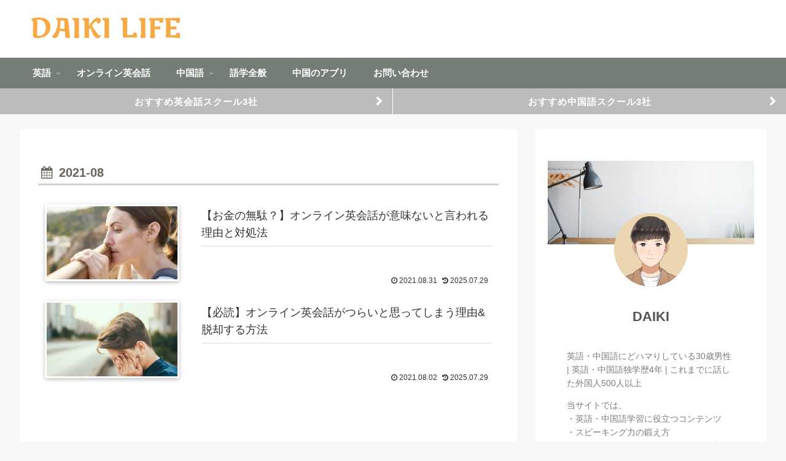

--- FILE ---
content_type: application/javascript; charset=utf-8;
request_url: https://dalc.valuecommerce.com/vcid?_s=https%3A%2F%2Fdaiki-zinsei.com%2F2021%2F08%2F
body_size: 153
content:
vc_id_callback({"vcid":"WxuqJ4a_CW71Wi2BdHSdI0n3UztyAu2LNUsh6b5nJEIQdLQ-jAhENw","vcpub":"0.506398","t":"69776b1f"})